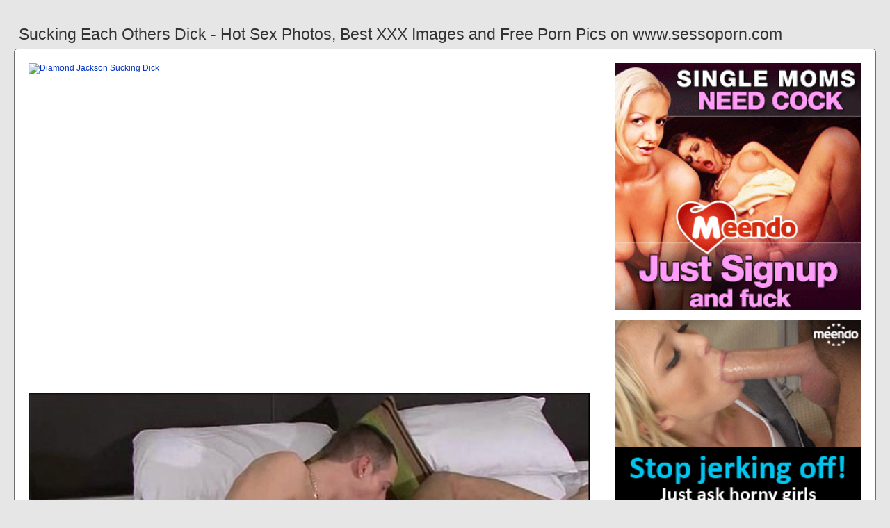

--- FILE ---
content_type: text/html; charset=UTF-8
request_url: https://www.sessoporn.com/sucking-each-others-dick
body_size: 5563
content:
<!DOCTYPE html PUBLIC "-//W3C//DTD HTML 4.01//EN" "http://www.w3.org/TR/html4/strict.dtd"><html><head><title>Sucking Each Others Dick - Hot Sex Photos, Best XXX Images and Free Porn Pics on www.sessoporn.com</title><meta http-equiv="Content-Type" content="text/html; charset=utf-8"><meta name="viewport" content="width=device-width, initial-scale=1"><script src="https://ajax.googleapis.com/ajax/libs/jquery/3.6.0/jquery.min.js"></script><script src="js/jquery.lazyload.min.js"></script><style>body,div,h1,li,ul{margin:0;padding:0}img{border:0;vertical-align:bottom}ul{font-size:13px;line-height:21px;padding:0 8px;list-style:none}h1{font-size:100%;font-weight:300;float:left;color:#333;padding:0 1px;font-size:23px;line-height:28px}q:after,q:before{content:''}a *{cursor:pointer}html{height:100%;background:#e6e6e6}body{font-size:12px;line-height:15px;font-family:Arial,Helvetica,sans-serif;min-height:100%;min-width:320px;position:relative;color:#999;-webkit-text-size-adjust:none;-ms-text-size-adjust:none}a{color:#0033cc;text-decoration:none;cursor:pointer}a:hover{color:#ff0000}p{margin:9px}.rd48{max-width:1240px;padding:0 0;margin:0 auto;overflow:hidden;position:relative}.wya57{font-weight: bold; font-size: 21px; color: #333}.wc48{background:#fff;border:1px solid #666;-webkit-border-radius:6px;border-radius:6px;padding:11px;overflow:hidden}.cw51{padding:35px 6px 10px 6px}.cw51:after{content:"";display:block;clear:both}.bx24 img{vertical-align:bottom}.rwv55{overflow:hidden;width:100%;text-align:center}.xg72{margin:-15px 0 0 -15px}.rwv55 .rsl12{float:left;display:inline;text-align:left;margin:15px 0 0 15px;width:180px;padding:5px;-webkit-border-radius:4px;border-radius:4px;background:#e6e6e6}.rwv55 .rsl12 a{display:block;outline:0}.rsl12 .lmd65{position:relative;background:#333;overflow:hidden}.rwv55 .lmd65{width:180px;height:135px}.rsl12 .lmd65 img{position: absolute;top:50%;left:50%;transform:translate(-50%,-50%);width:240px;height:auto;object-fit:cover;}.rsl12 .aj87{font-weight:600;margin:6px 3px;height:29px;overflow:hidden;display:block}.rsl12 .zie57{margin:0 5px 2px 5px;color:#666;overflow:hidden}.rsl12 .zie57:after{content:"";display:block;clear:both}.rsl12 .juk90{float:left}.rsl12 .iph92{float:right}.go33{width:100%;overflow:hidden}.icf46{padding:10px;-webkit-border-radius:5px;border-radius:5px;margin:-3px 0 0;background:#fff;border:1px solid #6d6d6d}.icf46:after{content:"";display:block;clear:both}.icf46 .pes13{overflow:hidden}.icf46 .qw44{margin:0 0 0;border:0 solid #fff;background:#fff}.icf46 .oi12{float:right;margin-left:10px;padding:10px}.lv75{border:0 solid #666;padding:10px;color:#999;-webkit-border-radius:4px;border-radius:4px;width:100%}.jgx93{width:100%;overflow:hidden;margin:20px 0 0}.jgx93 .rn11{font-weight: bold; font-size: 20px; color: #666;overflow:hidden}.jgx93 .rn11 li{float:left;margin:0 2px 0 0;overflow:hidden;-webkit-border-radius:4px 4px 0 0;border-radius:4px 4px 0 0}.jgx93 .rn11 a,.jgx93 .rn11 span{float:left;height:28px;font-weight:600;color:#666;padding:10px 10px 0}.jgx93 .rn11 a:hover{color:#fff;cursor:pointer}.jgx93 .rn11 span{color:#666}.jgx93 .wc48{border-radius:0 5px 5px}@media screen and (max-width:1255px){.rwv55 .rsl12{float:none;display:inline-block;vertical-align:top}.icf46 .pes13{float:none;width:auto}}@media screen and (max-width:860px){.icf46 .oi12{display:none}.jgx93 .rn11 li:nth-child(3){display:none}}@media screen and (max-width:785px){.wya57{text-align:center}.lb97{width:90%;padding:10px 0}.cw51{padding:10px 5px 8px 5px}}@media screen and (max-width:640px){.lv75,.wc48,.jgx93 .wc48,.icf46{padding:5px;-webkit-border-radius:0;border-radius:0}.cw51 h2{float:none;text-align:center;margin-bottom:5px}.rd48{padding:0}.icf46 .qw44{border:none}.jgx93 .rn11 li:nth-child(2){display:none}}@media screen and (max-width:420px){.xg72{margin:-10px 0 0 0}.rwv55 .rsl12{margin:10px 0 0 0;width:140px}.rwv55 .lmd65{width:140px;height:105px}.rsl12 .zie57{margin:0 0 2px}.lv75{border-width:2px 0 0 0}}.pal87{width:350px;height:auto;font-weight:700;font-size:13px;line-height: 1.3}.ghb13{border: 1px solid #666;border-radius: 5px;margin: 10px;padding: 10px;text-align: center;background: #e6e6e6;font-size: 20px;line-height: 30px;}</style><meta name="keywords" content="sucking each others dick, diamond jackson sucking dick"><meta name="description" content="Sucking each others dick, diamond jackson sucking dick, her first time sucking dick"><meta name="robots" content="index, follow"></head><body><div class="rd48"><div class="go33"><div class="cw51"><h1>Sucking Each Others Dick - Hot Sex Photos, Best XXX Images and Free Porn Pics on www.sessoporn.com</h1></div><div class="icf46"><div class="oi12"><div class="bx24"><a href="/sexdating90" target="_blank"><img src="ad/52.gif" width="355" height="355"><br><br><img src="ad/32.gif" width="355" height="355"><br><br><img src="ad/16.gif" width="355" height="355"><br><br><img src="ad/51.gif" width="355" height="355"><br><br></a><div class="wya57"><br><br>Recent posts<br><br></div><div class="pal87"><ul><li><a href="sucking-my-roommates-dick">Sucking My Roommates Dick</a></li><li><a href="sucking-dick-jersey-city">Sucking Dick Jersey City</a></li><li><a href="ebony-dick-sucking-facial">Ebony Dick Sucking Facial</a></li><li><a href="brunette-sucking-black-dick">Brunette Sucking Black Dick</a></li><li><a href="girls-moan-sucking-dick">Girls Moan Sucking Dick</a></li><li><a href="sucking-dick-under-desk">Sucking Dick Under Desk</a></li><li><a href="japanese-sucking-black-dick">Japanese Sucking Black Dick</a></li><li><a href="black-ts-sucking-black-dick">Black Ts Sucking Black Dick</a></li><li><a href="girls-playing-each-others-tits">Girls Playing Each Others Tits</a></li><li><a href="best-ebony-dick-sucking">Best Ebony Dick Sucking</a></li><li><a href="stepmom-sucking-my-dick">Stepmom Sucking My Dick</a></li><li><a href="cute-asian-teen-sucking-dick">Cute Asian Teen Sucking Dick</a></li><li><a href="black-crackhead-sucking-dick">Black Crackhead Sucking Dick</a></li><li><a href="licking-ass-sucking-dick">Licking Ass Sucking Dick</a></li><li><a href="cute-girlfriend-sucking-dick">Cute Girlfriend Sucking Dick</a></li><li><a href="thot-sucking-my-dick-car">Thot Sucking My Dick Car</a></li><li><a href="guys-first-time-sucking-dick">Guys First Time Sucking Dick</a></li><li><a href="tinder-date-sucking-dick">Tinder Date Sucking Dick</a></li><li><a href="amateur-blonde-sucking-dick">Amateur Blonde Sucking Dick</a></li><li><a href="ebony-sucking-white-dick">Ebony Sucking White Dick</a></li><li><a href="ebony-dick-sucking-contest">Ebony Dick Sucking Contest</a></li><li><a href="taking-dildo-sucking-dick">Taking Dildo Sucking Dick</a></li><li><a href="real-cousin-sucking-dick">Real Cousin Sucking Dick</a></li><li><a href="fine-latina-sucking-dick">Fine Latina Sucking Dick</a></li><li><a href="young-ebony-dick-sucking">Young Ebony Dick Sucking</a></li><li><a href="ebony-sucking-dick-like-pro">Ebony Sucking Dick Like Pro</a></li><li><a href="sucking-dick-getting-fucked">Sucking Dick Getting Fucked</a></li><li><a href="blonde-milf-sucking-dick">Blonde Milf Sucking Dick</a></li><li><a href="sucking-dick-while-work">Sucking Dick While Work</a></li><li><a href="titty-fuck-while-sucking-dick">Titty Fuck While Sucking Dick</a></li><li><a href="sexy-latina-sucking-dick">Sexy Latina Sucking Dick</a></li><li><a href="ebony-sucking-friends-dick">Ebony Sucking Friends Dick</a></li><li><a href="recording-herself-sucking-dick">Recording Herself Sucking Dick</a></li><li><a href="sucking-another-mans-dick">Sucking Another Mans Dick</a></li><li><a href="twerking-while-sucking-dick">Twerking While Sucking Dick</a></li><li><a href="ebony-step-sister-sucking-dick">Ebony Step Sister Sucking Dick</a></li></ul></div></div></div><div class="pes13"><div class="qw44"><div style="width:97%;height:0;padding-top:57%;position:relative;"><a href="/sexdating90" target="_blank"><img src="https://di.phncdn.com/videos/201901/16/202083092/original/(m=eaAaGwObaaaa)(mh=25gJr8wJBcwonglm)5.jpg" class="img-responsive lazy" title="Diamond Jackson Sucking Dick" alt="Diamond Jackson Sucking Dick" width="100%" style="position:absolute;top:0;left:0;margin:10px;"></a></div><div style="width:97%;height:0;padding-top:57%;position:relative;"><a href="/sexdating90" target="_blank"><img src="https://cdn77-pic.xvideos-cdn.com/videos/thumbs169lll/3b/9c/1f/3b9c1f6f7b13baacd6c98bda3afdec17/3b9c1f6f7b13baacd6c98bda3afdec17.27.jpg" class="img-responsive lazy" title="Her First Time Sucking Dick" alt="Her First Time Sucking Dick" width="100%" style="position:absolute;top:0;left:0;margin:10px;"></a></div><div style="width:97%;height:0;padding-top:57%;position:relative;"><a href="/sexdating90" target="_blank"><img src="https://cdn77-pic.xvideos-cdn.com/videos/thumbs169lll/eb/fc/9f/ebfc9fe1f73b2f28896046f15a82d33c/ebfc9fe1f73b2f28896046f15a82d33c.5.jpg" class="img-responsive lazy" title="Mexican Bbw Sucking Dick" alt="Mexican Bbw Sucking Dick" width="100%" style="position:absolute;top:0;left:0;margin:10px;"></a></div><p><a href="/sexdating90" target="_blank"><img src="https://cdn77-pic.xvideos-cdn.com/videos/thumbs169lll/76/54/23/765423ff23ecdbf2473eccbed0164ed5/765423ff23ecdbf2473eccbed0164ed5.30.jpg" class="img-responsive lazy" title="Ebony Big Dick Sucking Lips" alt="Ebony Big Dick Sucking Lips" width="100%"></a></p><p><a href="/sexdating90" target="_blank"><img src="https://fi1.ypncdn.com/201008/17/463442/original/8/hot-men-suck-each-others-dicks-8(m=eaAaaEPbaaaa).jpg" class="img-responsive lazy" title="Black Hoe Sucking White Dick" alt="Black Hoe Sucking White Dick" width="100%"></a></p><p><a href="/sexdating90" target="_blank"><img src="https://cdn77-pic.xnxx-cdn.com/videos/thumbslll/57/ca/19/57ca19acca12c6e0dc06bf47c6506c37/57ca19acca12c6e0dc06bf47c6506c37.7.jpg" class="img-responsive lazy" title="She Like Sucking My Dick" alt="She Like Sucking My Dick" width="100%"></a></p><p>Watch Naughty gay dudes sucking each other's dicks on www.sessoporn.com, the best hardcore porn site. www.sessoporn.com is home to the widest selection of free Group sex.</p><p><a href="/sexdating90" target="_blank"><img src="https://cdn77-pic.xvideos-cdn.com/videos/thumbs169poster/b3/69/9d/b3699d9873600e022e7b2ec148bb40d8/b3699d9873600e022e7b2ec148bb40d8.30.jpg" class="img-responsive lazy" title="Kim Kardashian Sucking Dick" alt="Kim Kardashian Sucking Dick" width="100%"></a></p><p><a href="/sexdating90" target="_blank"><img src="https://cdn77-pic.xnxx-cdn.com/videos/thumbs169lll/d8/3d/d7/d83dd731af3c23ff66f7918e296fa4bd/d83dd731af3c23ff66f7918e296fa4bd.7.jpg" class="img-responsive lazy" title="Sucking Dick Like Lollipop" alt="Sucking Dick Like Lollipop" width="100%"></a></p><p>Watch Friends Suck Each Others Dick gay porn videos for free, here on www.sessoporn.com. Discover the growing collection of high quality Most Relevant gay XXX.</p><p><a href="/sexdating90" target="_blank"><img src="https://bananaguide.com/gallery_images/22805/galleries/BG/chaos-men-draven-and-roman-suck-each-other-039-s-dicks-009.jpg" class="img-responsive lazy" title="Dick Sucking Ass Licking" alt="Dick Sucking Ass Licking" width="100%"></a></p><p><a href="/sexdating90" target="_blank"><img src="https://imggen.eporner.com/603201/1080/720/8.jpg" class="img-responsive lazy" title="Ebony Sucking Dick Eating Ass" alt="Ebony Sucking Dick Eating Ass" width="100%"></a></p></div></div><div class="lv75"><div class="rsl12">Watch Best buds sucking each others cocks on www.sessoporn.com, the best CeJay and Jake Perez: Kissing, Sucking Each Other's Cock, and Fucking- Part. Watch Straight Friends Suck Each Others Dick gay porn videos for free, here on www.sessoporn.com. Discover the growing collection of high quality Most Relevant gay.</div></div></div><div class="jgx93"><ul class="rn11">Related Posts</ul><div class="wc48"><div class="rwv55"><div class="xg72"><div class="rsl12"><a href="diamond-jackson-sucking-dick" title="Diamond Jackson Sucking Dick"><div class="lmd65"><img class="img lazy" data-original="https://img.3movs.com/contents/videos_screenshots/22000/22832/preview.mp4.jpg" alt="Diamond Jackson Sucking Dick" data-cnt="5" height="135" width="180"></div><strong class="aj87">Diamond Jackson Sucking Dick</strong><div class="zie57"><div class="juk90">5 month ago</div><div class="iph92">5986</div></div></a></div><div class="rsl12"><a href="her-first-time-sucking-dick" title="Her First Time Sucking Dick"><div class="lmd65"><img class="img lazy" data-original="https://cdn.cliptrend.com/uploads/2018/12/She-Said-its-her-First-Time-Sucking-Dick.jpg" alt="Her First Time Sucking Dick" data-cnt="5" height="135" width="180"></div><strong class="aj87">Her First Time Sucking Dick</strong><div class="zie57"><div class="juk90">4 month ago</div><div class="iph92">4748</div></div></a></div><div class="rsl12"><a href="mexican-bbw-sucking-dick" title="Mexican Bbw Sucking Dick"><div class="lmd65"><img class="img lazy" data-original="https://thumb-lvlt.xhcdn.com/a/tkYIkmJFRZeDmL4gnKVLlg/005/147/193/amp.7.jpg" alt="Mexican Bbw Sucking Dick" data-cnt="5" height="135" width="180"></div><strong class="aj87">Mexican Bbw Sucking Dick</strong><div class="zie57"><div class="juk90">4 month ago</div><div class="iph92">5322</div></div></a></div><div class="rsl12"><a href="ebony-big-dick-sucking-lips" title="Ebony Big Dick Sucking Lips"><div class="lmd65"><img class="img lazy" data-original="https://cdn77-pic.xnxx-cdn.com/videos/thumbs169poster/ec/9d/3e/ec9d3e0c1c5cb7a732bc541699c570ad/ec9d3e0c1c5cb7a732bc541699c570ad.19.jpg" alt="Ebony Big Dick Sucking Lips" data-cnt="5" height="135" width="180"></div><strong class="aj87">Ebony Big Dick Sucking Lips</strong><div class="zie57"><div class="juk90">2 month ago</div><div class="iph92">4422</div></div></a></div><div class="rsl12"><a href="black-hoe-sucking-white-dick" title="Black Hoe Sucking White Dick"><div class="lmd65"><img class="img lazy" data-original="https://cdn77-pic.xvideos-cdn.com/videos/thumbs169poster/00/b2/55/00b255f05dc08ade00022f248c8f49a4/00b255f05dc08ade00022f248c8f49a4.30.jpg" alt="Black Hoe Sucking White Dick" data-cnt="5" height="135" width="180"></div><strong class="aj87">Black Hoe Sucking White Dick</strong><div class="zie57"><div class="juk90">8 month ago</div><div class="iph92">4175</div></div></a></div><div class="rsl12"><a href="she-like-sucking-my-dick" title="She Like Sucking My Dick"><div class="lmd65"><img class="img lazy" data-original="https://cdn77-pic.xvideos-cdn.com/videos/thumbs169lll/ca/1f/4c/ca1f4c3e4ddf0a61c509be05a5f24d44/ca1f4c3e4ddf0a61c509be05a5f24d44.5.jpg" alt="She Like Sucking My Dick" data-cnt="5" height="135" width="180"></div><strong class="aj87">She Like Sucking My Dick</strong><div class="zie57"><div class="juk90">1 month ago</div><div class="iph92">2798</div></div></a></div><div class="rsl12"><a href="kim-kardashian-sucking-dick" title="Kim Kardashian Sucking Dick"><div class="lmd65"><img class="img lazy" data-original="https://leakedpie.com/wp-content/uploads/2017/06/Kim-Kardashian-blowjob-with-Ray-J-880x440.jpg" alt="Kim Kardashian Sucking Dick" data-cnt="5" height="135" width="180"></div><strong class="aj87">Kim Kardashian Sucking Dick</strong><div class="zie57"><div class="juk90">2 month ago</div><div class="iph92">1500</div></div></a></div><div class="rsl12"><a href="sucking-dick-like-lollipop" title="Sucking Dick Like Lollipop"><div class="lmd65"><img class="img lazy" data-original="https://cdn77-pic.xvideos-cdn.com/videos/thumbs169lll/15/25/29/152529b08e581f871fc39e0bc091ad42/152529b08e581f871fc39e0bc091ad42.19.jpg" alt="Sucking Dick Like Lollipop" data-cnt="5" height="135" width="180"></div><strong class="aj87">Sucking Dick Like Lollipop</strong><div class="zie57"><div class="juk90">3 month ago</div><div class="iph92">9839</div></div></a></div><div class="rsl12"><a href="dick-sucking-ass-licking" title="Dick Sucking Ass Licking"><div class="lmd65"><img class="img lazy" data-original="https://www.camperks.com/contents/videos_screenshots/8000/8169/preview.jpg" alt="Dick Sucking Ass Licking" data-cnt="5" height="135" width="180"></div><strong class="aj87">Dick Sucking Ass Licking</strong><div class="zie57"><div class="juk90">8 month ago</div><div class="iph92">7175</div></div></a></div><div class="rsl12"><a href="ebony-sucking-dick-eating-ass" title="Ebony Sucking Dick Eating Ass"><div class="lmd65"><img class="img lazy" data-original="https://3gpking.pro/images/041/7e3/ebony-bbw-sucking-dick-and-eating-ass-thumb.jpg" alt="Ebony Sucking Dick Eating Ass" data-cnt="5" height="135" width="180"></div><strong class="aj87">Ebony Sucking Dick Eating Ass</strong><div class="zie57"><div class="juk90">1 month ago</div><div class="iph92">3931</div></div></a></div><div class="rsl12"><a href="white-girl-sucking-dick-pov" title="White Girl Sucking Dick Pov"><div class="lmd65"><img class="img lazy" data-original="https://di.phncdn.com/videos/202103/03/384567952/original/(m=eaAaGwObaaaa)(mh=R_jCFUrn5eLK_WX4)9.jpg" alt="White Girl Sucking Dick Pov" data-cnt="5" height="135" width="180"></div><strong class="aj87">White Girl Sucking Dick Pov</strong><div class="zie57"><div class="juk90">11 month ago</div><div class="iph92">6196</div></div></a></div><div class="rsl12"><a href="asian-girls-sucking-dick" title="Asian Girls Sucking Dick"><div class="lmd65"><img class="img lazy" data-original="https://ei.phncdn.com/videos/201904/04/216555201/original/(m=qWT-SQUbeaAaGwObaaaa)(mh=gm29vwJkE5JmGtP1)0.jpg" alt="Asian Girls Sucking Dick" data-cnt="5" height="135" width="180"></div><strong class="aj87">Asian Girls Sucking Dick</strong><div class="zie57"><div class="juk90">1 month ago</div><div class="iph92">7930</div></div></a></div><div class="rsl12"><a href="sucking-dick-walmart-bathroom" title="Sucking Dick Walmart Bathroom"><div class="lmd65"><img class="img lazy" data-original="https://di.phncdn.com/videos/202003/01/288877552/original/(m=eaAaGwObaaaa)(mh=LUSXREcW6_jhHMYE)1.jpg" alt="Sucking Dick Walmart Bathroom" data-cnt="5" height="135" width="180"></div><strong class="aj87">Sucking Dick Walmart Bathroom</strong><div class="zie57"><div class="juk90">10 month ago</div><div class="iph92">6654</div></div></a></div><div class="rsl12"><a href="sucking-dick-before-work" title="Sucking Dick Before Work"><div class="lmd65"><img class="img lazy" data-original="https://cdn77-pic.xvideos-cdn.com/videos/thumbs169lll/12/c7/9b/12c79bf208052f6c4b4b7d7b496e3a62/12c79bf208052f6c4b4b7d7b496e3a62.19.jpg" alt="Sucking Dick Before Work" data-cnt="5" height="135" width="180"></div><strong class="aj87">Sucking Dick Before Work</strong><div class="zie57"><div class="juk90">5 month ago</div><div class="iph92">6902</div></div></a></div><div class="rsl12"><a href="love-sucking-daddys-dick" title="Love Sucking Daddys Dick"><div class="lmd65"><img class="img lazy" data-original="https://dntgjk0do84uu.cloudfront.net/1002144672/ccbf412b9d04b76ab78746ab9b9551ea/screenshots/o1d3q4amtct7f1j1r1ch53l2kn2b.wmv_1_480_1550286973.jpg" alt="Love Sucking Daddys Dick" data-cnt="5" height="135" width="180"></div><strong class="aj87">Love Sucking Daddys Dick</strong><div class="zie57"><div class="juk90">2 month ago</div><div class="iph92">8330</div></div></a></div><div class="rsl12"><a href="brown-skin-sucking-dick" title="Brown Skin Sucking Dick"><div class="lmd65"><img class="img lazy" data-original="https://di.phncdn.com/videos/201906/25/231447522/original/(m=eaAaGwObaaaa)(mh=y6P0Tnx0aBfzAmU2)12.jpg" alt="Brown Skin Sucking Dick" data-cnt="5" height="135" width="180"></div><strong class="aj87">Brown Skin Sucking Dick</strong><div class="zie57"><div class="juk90">6 month ago</div><div class="iph92">6720</div></div></a></div><div class="rsl12"><a href="sexy-women-sucking-dick" title="Sexy Women Sucking Dick"><div class="lmd65"><img class="img lazy" data-original="https://cdn77-pic.xvideos-cdn.com/videos/thumbslll/56/09/e7/5609e7015400175c2381620ad2c966d3/5609e7015400175c2381620ad2c966d3.14.jpg" alt="Sexy Women Sucking Dick" data-cnt="5" height="135" width="180"></div><strong class="aj87">Sexy Women Sucking Dick</strong><div class="zie57"><div class="juk90">7 month ago</div><div class="iph92">4032</div></div></a></div><div class="rsl12"><a href="milf-sucking-young-dick" title="Milf Sucking Young Dick"><div class="lmd65"><img class="img lazy" data-original="https://cdn77-pic.xvideos-cdn.com/videos/thumbs169poster/0f/7e/70/0f7e70ff4bde7b5878d781caee0382b6/0f7e70ff4bde7b5878d781caee0382b6.23.jpg" alt="Milf Sucking Young Dick" data-cnt="5" height="135" width="180"></div><strong class="aj87">Milf Sucking Young Dick</strong><div class="zie57"><div class="juk90">2 month ago</div><div class="iph92">5697</div></div></a></div><div class="rsl12"><a href="hispanic-teen-sucking-dick" title="Hispanic Teen Sucking Dick"><div class="lmd65"><img class="img lazy" data-original="https://cdn77-pic.xnxx-cdn.com/videos/thumbs169xnxxposter/4d/92/4a/4d924a65e5fec79657d812ffc05bbd23/4d924a65e5fec79657d812ffc05bbd23.28.jpg" alt="Hispanic Teen Sucking Dick" data-cnt="5" height="135" width="180"></div><strong class="aj87">Hispanic Teen Sucking Dick</strong><div class="zie57"><div class="juk90">1 month ago</div><div class="iph92">6948</div></div></a></div><div class="rsl12"><a href="ebony-sucking-best-friend-dick" title="Ebony Sucking Best Friend Dick"><div class="lmd65"><img class="img lazy" data-original="https://ei.phncdn.com/videos/201908/23/243478781/original/(m=eaAaGwObaaaa)(mh=A62CU3md6XibaHK_)16.jpg" alt="Ebony Sucking Best Friend Dick" data-cnt="5" height="135" width="180"></div><strong class="aj87">Ebony Sucking Best Friend Dick</strong><div class="zie57"><div class="juk90">3 month ago</div><div class="iph92">6185</div></div></a></div><div class="rsl12"><a href="uncensored-hentai-dick-sucking" title="Uncensored Hentai Dick Sucking"><div class="lmd65"><img class="img lazy" data-original="https://cdn2-thumbs.worldsex.com/d/5/3/f/3/d53f3dabc6a69138374014a43c93aa9c.mp4/d53f3dabc6a69138374014a43c93aa9c.mp4-4b.jpg" alt="Uncensored Hentai Dick Sucking" data-cnt="5" height="135" width="180"></div><strong class="aj87">Uncensored Hentai Dick Sucking</strong><div class="zie57"><div class="juk90">5 month ago</div><div class="iph92">2593</div></div></a></div><div class="rsl12"><a href="juicy-lips-sucking-dick" title="Juicy Lips Sucking Dick"><div class="lmd65"><img class="img lazy" data-original="https://ei.phncdn.com/videos/201712/14/145380612/thumbs_12/(m=eaAaGwObaaaa)(mh=3lEzDl8vLBHtQkuc)5.jpg" alt="Juicy Lips Sucking Dick" data-cnt="5" height="135" width="180"></div><strong class="aj87">Juicy Lips Sucking Dick</strong><div class="zie57"><div class="juk90">1 month ago</div><div class="iph92">5078</div></div></a></div><div class="rsl12"><a href="bbw-sucking-dick-outside" title="Bbw Sucking Dick Outside"><div class="lmd65"><img class="img lazy" data-original="https://di.phncdn.com/videos/201902/14/207693681/original/(m=eaAaGwObaaaa)(mh=-1_Rua6yuZYlFNvx)15.jpg" alt="Bbw Sucking Dick Outside" data-cnt="5" height="135" width="180"></div><strong class="aj87">Bbw Sucking Dick Outside</strong><div class="zie57"><div class="juk90">2 month ago</div><div class="iph92">5323</div></div></a></div><div class="rsl12"><a href="ebony-glasses-sucking-dick" title="Ebony Glasses Sucking Dick"><div class="lmd65"><img class="img lazy" data-original="https://di.phncdn.com/videos/201912/10/267521592/original/(m=eaAaGwObaaaa)(mh=doxbNBZzccQV3bnN)8.jpg" alt="Ebony Glasses Sucking Dick" data-cnt="5" height="135" width="180"></div><strong class="aj87">Ebony Glasses Sucking Dick</strong><div class="zie57"><div class="juk90">1 month ago</div><div class="iph92">3536</div></div></a></div></div></div></div></div></div><br><br><br>2023 <a href="https://www.sessoporn.com">www.sessoporn.com</a></div><script type="text/javascript">$(function() {$("img.lazy").lazyload({threshold : 200});});</script><script defer src="https://static.cloudflareinsights.com/beacon.min.js/vcd15cbe7772f49c399c6a5babf22c1241717689176015" integrity="sha512-ZpsOmlRQV6y907TI0dKBHq9Md29nnaEIPlkf84rnaERnq6zvWvPUqr2ft8M1aS28oN72PdrCzSjY4U6VaAw1EQ==" data-cf-beacon='{"version":"2024.11.0","token":"7ad78a68a0b4455e800ece51d4143498","r":1,"server_timing":{"name":{"cfCacheStatus":true,"cfEdge":true,"cfExtPri":true,"cfL4":true,"cfOrigin":true,"cfSpeedBrain":true},"location_startswith":null}}' crossorigin="anonymous"></script>
</body></html>
